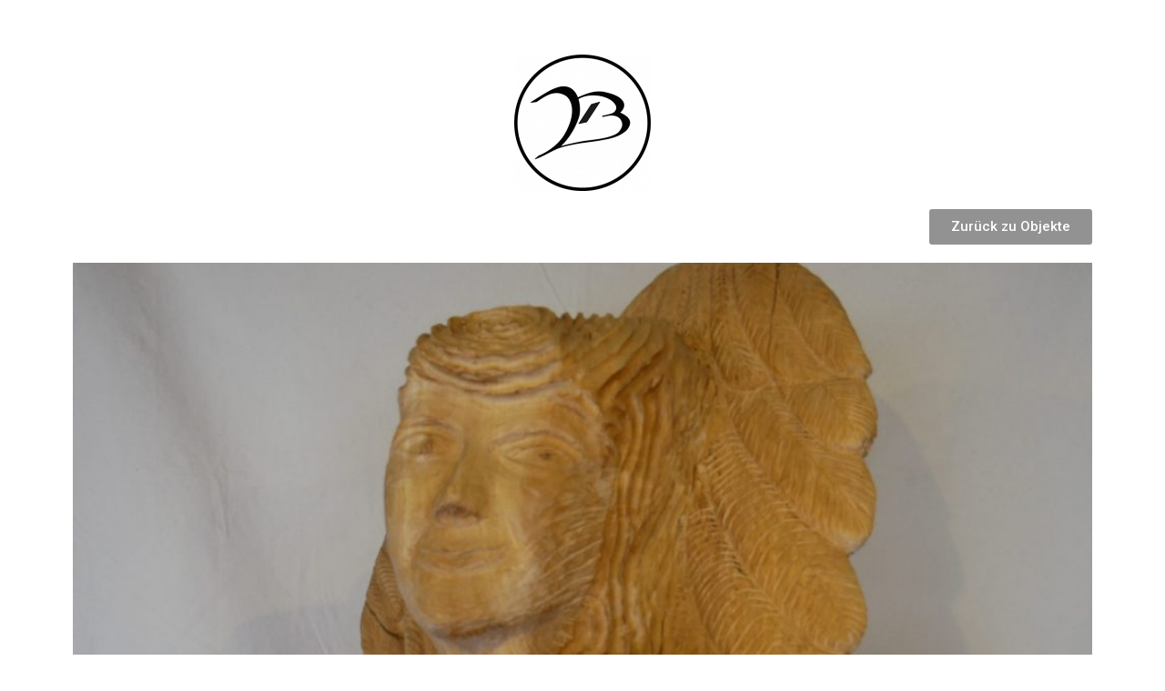

--- FILE ---
content_type: text/html; charset=UTF-8
request_url: https://holzversteher.de/hilflos
body_size: 9289
content:
<!DOCTYPE html>
<html class="html" lang="de">
<head>
	<meta charset="UTF-8">
	<link rel="profile" href="https://gmpg.org/xfn/11">

	<title>Hilflos &#8211; Holzversteher</title>
<meta name='robots' content='max-image-preview:large' />
<meta name="viewport" content="width=device-width, initial-scale=1"><link rel="alternate" type="application/rss+xml" title="Holzversteher &raquo; Feed" href="https://holzversteher.de/feed" />
<link rel="alternate" type="application/rss+xml" title="Holzversteher &raquo; Kommentar-Feed" href="https://holzversteher.de/comments/feed" />
<link rel="alternate" title="oEmbed (JSON)" type="application/json+oembed" href="https://holzversteher.de/wp-json/oembed/1.0/embed?url=https%3A%2F%2Fholzversteher.de%2Fhilflos" />
<link rel="alternate" title="oEmbed (XML)" type="text/xml+oembed" href="https://holzversteher.de/wp-json/oembed/1.0/embed?url=https%3A%2F%2Fholzversteher.de%2Fhilflos&#038;format=xml" />
<style id='wp-img-auto-sizes-contain-inline-css'>
img:is([sizes=auto i],[sizes^="auto," i]){contain-intrinsic-size:3000px 1500px}
/*# sourceURL=wp-img-auto-sizes-contain-inline-css */
</style>
<style id='wp-emoji-styles-inline-css'>

	img.wp-smiley, img.emoji {
		display: inline !important;
		border: none !important;
		box-shadow: none !important;
		height: 1em !important;
		width: 1em !important;
		margin: 0 0.07em !important;
		vertical-align: -0.1em !important;
		background: none !important;
		padding: 0 !important;
	}
/*# sourceURL=wp-emoji-styles-inline-css */
</style>
<link rel='stylesheet' id='wp-block-library-css' href='https://holzversteher.de/wp-includes/css/dist/block-library/style.min.css?ver=6.9' media='all' />
<style id='global-styles-inline-css'>
:root{--wp--preset--aspect-ratio--square: 1;--wp--preset--aspect-ratio--4-3: 4/3;--wp--preset--aspect-ratio--3-4: 3/4;--wp--preset--aspect-ratio--3-2: 3/2;--wp--preset--aspect-ratio--2-3: 2/3;--wp--preset--aspect-ratio--16-9: 16/9;--wp--preset--aspect-ratio--9-16: 9/16;--wp--preset--color--black: #000000;--wp--preset--color--cyan-bluish-gray: #abb8c3;--wp--preset--color--white: #ffffff;--wp--preset--color--pale-pink: #f78da7;--wp--preset--color--vivid-red: #cf2e2e;--wp--preset--color--luminous-vivid-orange: #ff6900;--wp--preset--color--luminous-vivid-amber: #fcb900;--wp--preset--color--light-green-cyan: #7bdcb5;--wp--preset--color--vivid-green-cyan: #00d084;--wp--preset--color--pale-cyan-blue: #8ed1fc;--wp--preset--color--vivid-cyan-blue: #0693e3;--wp--preset--color--vivid-purple: #9b51e0;--wp--preset--gradient--vivid-cyan-blue-to-vivid-purple: linear-gradient(135deg,rgb(6,147,227) 0%,rgb(155,81,224) 100%);--wp--preset--gradient--light-green-cyan-to-vivid-green-cyan: linear-gradient(135deg,rgb(122,220,180) 0%,rgb(0,208,130) 100%);--wp--preset--gradient--luminous-vivid-amber-to-luminous-vivid-orange: linear-gradient(135deg,rgb(252,185,0) 0%,rgb(255,105,0) 100%);--wp--preset--gradient--luminous-vivid-orange-to-vivid-red: linear-gradient(135deg,rgb(255,105,0) 0%,rgb(207,46,46) 100%);--wp--preset--gradient--very-light-gray-to-cyan-bluish-gray: linear-gradient(135deg,rgb(238,238,238) 0%,rgb(169,184,195) 100%);--wp--preset--gradient--cool-to-warm-spectrum: linear-gradient(135deg,rgb(74,234,220) 0%,rgb(151,120,209) 20%,rgb(207,42,186) 40%,rgb(238,44,130) 60%,rgb(251,105,98) 80%,rgb(254,248,76) 100%);--wp--preset--gradient--blush-light-purple: linear-gradient(135deg,rgb(255,206,236) 0%,rgb(152,150,240) 100%);--wp--preset--gradient--blush-bordeaux: linear-gradient(135deg,rgb(254,205,165) 0%,rgb(254,45,45) 50%,rgb(107,0,62) 100%);--wp--preset--gradient--luminous-dusk: linear-gradient(135deg,rgb(255,203,112) 0%,rgb(199,81,192) 50%,rgb(65,88,208) 100%);--wp--preset--gradient--pale-ocean: linear-gradient(135deg,rgb(255,245,203) 0%,rgb(182,227,212) 50%,rgb(51,167,181) 100%);--wp--preset--gradient--electric-grass: linear-gradient(135deg,rgb(202,248,128) 0%,rgb(113,206,126) 100%);--wp--preset--gradient--midnight: linear-gradient(135deg,rgb(2,3,129) 0%,rgb(40,116,252) 100%);--wp--preset--font-size--small: 13px;--wp--preset--font-size--medium: 20px;--wp--preset--font-size--large: 36px;--wp--preset--font-size--x-large: 42px;--wp--preset--spacing--20: 0.44rem;--wp--preset--spacing--30: 0.67rem;--wp--preset--spacing--40: 1rem;--wp--preset--spacing--50: 1.5rem;--wp--preset--spacing--60: 2.25rem;--wp--preset--spacing--70: 3.38rem;--wp--preset--spacing--80: 5.06rem;--wp--preset--shadow--natural: 6px 6px 9px rgba(0, 0, 0, 0.2);--wp--preset--shadow--deep: 12px 12px 50px rgba(0, 0, 0, 0.4);--wp--preset--shadow--sharp: 6px 6px 0px rgba(0, 0, 0, 0.2);--wp--preset--shadow--outlined: 6px 6px 0px -3px rgb(255, 255, 255), 6px 6px rgb(0, 0, 0);--wp--preset--shadow--crisp: 6px 6px 0px rgb(0, 0, 0);}:where(.is-layout-flex){gap: 0.5em;}:where(.is-layout-grid){gap: 0.5em;}body .is-layout-flex{display: flex;}.is-layout-flex{flex-wrap: wrap;align-items: center;}.is-layout-flex > :is(*, div){margin: 0;}body .is-layout-grid{display: grid;}.is-layout-grid > :is(*, div){margin: 0;}:where(.wp-block-columns.is-layout-flex){gap: 2em;}:where(.wp-block-columns.is-layout-grid){gap: 2em;}:where(.wp-block-post-template.is-layout-flex){gap: 1.25em;}:where(.wp-block-post-template.is-layout-grid){gap: 1.25em;}.has-black-color{color: var(--wp--preset--color--black) !important;}.has-cyan-bluish-gray-color{color: var(--wp--preset--color--cyan-bluish-gray) !important;}.has-white-color{color: var(--wp--preset--color--white) !important;}.has-pale-pink-color{color: var(--wp--preset--color--pale-pink) !important;}.has-vivid-red-color{color: var(--wp--preset--color--vivid-red) !important;}.has-luminous-vivid-orange-color{color: var(--wp--preset--color--luminous-vivid-orange) !important;}.has-luminous-vivid-amber-color{color: var(--wp--preset--color--luminous-vivid-amber) !important;}.has-light-green-cyan-color{color: var(--wp--preset--color--light-green-cyan) !important;}.has-vivid-green-cyan-color{color: var(--wp--preset--color--vivid-green-cyan) !important;}.has-pale-cyan-blue-color{color: var(--wp--preset--color--pale-cyan-blue) !important;}.has-vivid-cyan-blue-color{color: var(--wp--preset--color--vivid-cyan-blue) !important;}.has-vivid-purple-color{color: var(--wp--preset--color--vivid-purple) !important;}.has-black-background-color{background-color: var(--wp--preset--color--black) !important;}.has-cyan-bluish-gray-background-color{background-color: var(--wp--preset--color--cyan-bluish-gray) !important;}.has-white-background-color{background-color: var(--wp--preset--color--white) !important;}.has-pale-pink-background-color{background-color: var(--wp--preset--color--pale-pink) !important;}.has-vivid-red-background-color{background-color: var(--wp--preset--color--vivid-red) !important;}.has-luminous-vivid-orange-background-color{background-color: var(--wp--preset--color--luminous-vivid-orange) !important;}.has-luminous-vivid-amber-background-color{background-color: var(--wp--preset--color--luminous-vivid-amber) !important;}.has-light-green-cyan-background-color{background-color: var(--wp--preset--color--light-green-cyan) !important;}.has-vivid-green-cyan-background-color{background-color: var(--wp--preset--color--vivid-green-cyan) !important;}.has-pale-cyan-blue-background-color{background-color: var(--wp--preset--color--pale-cyan-blue) !important;}.has-vivid-cyan-blue-background-color{background-color: var(--wp--preset--color--vivid-cyan-blue) !important;}.has-vivid-purple-background-color{background-color: var(--wp--preset--color--vivid-purple) !important;}.has-black-border-color{border-color: var(--wp--preset--color--black) !important;}.has-cyan-bluish-gray-border-color{border-color: var(--wp--preset--color--cyan-bluish-gray) !important;}.has-white-border-color{border-color: var(--wp--preset--color--white) !important;}.has-pale-pink-border-color{border-color: var(--wp--preset--color--pale-pink) !important;}.has-vivid-red-border-color{border-color: var(--wp--preset--color--vivid-red) !important;}.has-luminous-vivid-orange-border-color{border-color: var(--wp--preset--color--luminous-vivid-orange) !important;}.has-luminous-vivid-amber-border-color{border-color: var(--wp--preset--color--luminous-vivid-amber) !important;}.has-light-green-cyan-border-color{border-color: var(--wp--preset--color--light-green-cyan) !important;}.has-vivid-green-cyan-border-color{border-color: var(--wp--preset--color--vivid-green-cyan) !important;}.has-pale-cyan-blue-border-color{border-color: var(--wp--preset--color--pale-cyan-blue) !important;}.has-vivid-cyan-blue-border-color{border-color: var(--wp--preset--color--vivid-cyan-blue) !important;}.has-vivid-purple-border-color{border-color: var(--wp--preset--color--vivid-purple) !important;}.has-vivid-cyan-blue-to-vivid-purple-gradient-background{background: var(--wp--preset--gradient--vivid-cyan-blue-to-vivid-purple) !important;}.has-light-green-cyan-to-vivid-green-cyan-gradient-background{background: var(--wp--preset--gradient--light-green-cyan-to-vivid-green-cyan) !important;}.has-luminous-vivid-amber-to-luminous-vivid-orange-gradient-background{background: var(--wp--preset--gradient--luminous-vivid-amber-to-luminous-vivid-orange) !important;}.has-luminous-vivid-orange-to-vivid-red-gradient-background{background: var(--wp--preset--gradient--luminous-vivid-orange-to-vivid-red) !important;}.has-very-light-gray-to-cyan-bluish-gray-gradient-background{background: var(--wp--preset--gradient--very-light-gray-to-cyan-bluish-gray) !important;}.has-cool-to-warm-spectrum-gradient-background{background: var(--wp--preset--gradient--cool-to-warm-spectrum) !important;}.has-blush-light-purple-gradient-background{background: var(--wp--preset--gradient--blush-light-purple) !important;}.has-blush-bordeaux-gradient-background{background: var(--wp--preset--gradient--blush-bordeaux) !important;}.has-luminous-dusk-gradient-background{background: var(--wp--preset--gradient--luminous-dusk) !important;}.has-pale-ocean-gradient-background{background: var(--wp--preset--gradient--pale-ocean) !important;}.has-electric-grass-gradient-background{background: var(--wp--preset--gradient--electric-grass) !important;}.has-midnight-gradient-background{background: var(--wp--preset--gradient--midnight) !important;}.has-small-font-size{font-size: var(--wp--preset--font-size--small) !important;}.has-medium-font-size{font-size: var(--wp--preset--font-size--medium) !important;}.has-large-font-size{font-size: var(--wp--preset--font-size--large) !important;}.has-x-large-font-size{font-size: var(--wp--preset--font-size--x-large) !important;}
/*# sourceURL=global-styles-inline-css */
</style>

<style id='classic-theme-styles-inline-css'>
/*! This file is auto-generated */
.wp-block-button__link{color:#fff;background-color:#32373c;border-radius:9999px;box-shadow:none;text-decoration:none;padding:calc(.667em + 2px) calc(1.333em + 2px);font-size:1.125em}.wp-block-file__button{background:#32373c;color:#fff;text-decoration:none}
/*# sourceURL=/wp-includes/css/classic-themes.min.css */
</style>
<link rel='stylesheet' id='font-awesome-css' href='https://holzversteher.de/wp-content/themes/oceanwp/assets/fonts/fontawesome/css/all.min.css?ver=5.15.1' media='all' />
<link rel='stylesheet' id='simple-line-icons-css' href='https://holzversteher.de/wp-content/themes/oceanwp/assets/css/third/simple-line-icons.min.css?ver=2.4.0' media='all' />
<link rel='stylesheet' id='oceanwp-style-css' href='https://holzversteher.de/wp-content/themes/oceanwp/assets/css/style.min.css?ver=3.4.4' media='all' />
<link rel='stylesheet' id='elementor-icons-css' href='https://holzversteher.de/wp-content/plugins/elementor/assets/lib/eicons/css/elementor-icons.min.css?ver=5.20.0' media='all' />
<link rel='stylesheet' id='elementor-frontend-legacy-css' href='https://holzversteher.de/wp-content/plugins/elementor/assets/css/frontend-legacy.min.css?ver=3.13.3' media='all' />
<link rel='stylesheet' id='elementor-frontend-css' href='https://holzversteher.de/wp-content/plugins/elementor/assets/css/frontend.min.css?ver=3.13.3' media='all' />
<link rel='stylesheet' id='swiper-css' href='https://holzversteher.de/wp-content/plugins/elementor/assets/lib/swiper/css/swiper.min.css?ver=5.3.6' media='all' />
<link rel='stylesheet' id='elementor-post-10-css' href='https://holzversteher.de/wp-content/uploads/elementor/css/post-10.css?ver=1684851152' media='all' />
<link rel='stylesheet' id='elementor-global-css' href='https://holzversteher.de/wp-content/uploads/elementor/css/global.css?ver=1684851152' media='all' />
<link rel='stylesheet' id='elementor-post-1076-css' href='https://holzversteher.de/wp-content/uploads/elementor/css/post-1076.css?ver=1684977806' media='all' />
<link rel='stylesheet' id='oe-widgets-style-css' href='https://holzversteher.de/wp-content/plugins/ocean-extra/assets/css/widgets.css?ver=6.9' media='all' />
<link rel='stylesheet' id='google-fonts-1-css' href='https://fonts.googleapis.com/css?family=Roboto%3A100%2C100italic%2C200%2C200italic%2C300%2C300italic%2C400%2C400italic%2C500%2C500italic%2C600%2C600italic%2C700%2C700italic%2C800%2C800italic%2C900%2C900italic%7CRoboto+Slab%3A100%2C100italic%2C200%2C200italic%2C300%2C300italic%2C400%2C400italic%2C500%2C500italic%2C600%2C600italic%2C700%2C700italic%2C800%2C800italic%2C900%2C900italic&#038;display=auto&#038;ver=6.9' media='all' />
<link rel="preconnect" href="https://fonts.gstatic.com/" crossorigin><script src="https://holzversteher.de/wp-content/plugins/ionos-assistant/js/cookies.js?ver=6.9" id="ionos-assistant-wp-cookies-js"></script>
<script src="https://holzversteher.de/wp-includes/js/jquery/jquery.min.js?ver=3.7.1" id="jquery-core-js"></script>
<script src="https://holzversteher.de/wp-includes/js/jquery/jquery-migrate.min.js?ver=3.4.1" id="jquery-migrate-js"></script>
<link rel="https://api.w.org/" href="https://holzversteher.de/wp-json/" /><link rel="alternate" title="JSON" type="application/json" href="https://holzversteher.de/wp-json/wp/v2/pages/1076" /><link rel="EditURI" type="application/rsd+xml" title="RSD" href="https://holzversteher.de/xmlrpc.php?rsd" />
<meta name="generator" content="WordPress 6.9" />
<link rel="canonical" href="https://holzversteher.de/hilflos" />
<link rel='shortlink' href='https://holzversteher.de/?p=1076' />
<meta name="generator" content="Elementor 3.13.3; features: a11y_improvements, additional_custom_breakpoints; settings: css_print_method-external, google_font-enabled, font_display-auto">
<style>.recentcomments a{display:inline !important;padding:0 !important;margin:0 !important;}</style><link rel="icon" href="https://holzversteher.de/wp-content/uploads/2021/01/cropped-Logo-1-32x32.png" sizes="32x32" />
<link rel="icon" href="https://holzversteher.de/wp-content/uploads/2021/01/cropped-Logo-1-192x192.png" sizes="192x192" />
<link rel="apple-touch-icon" href="https://holzversteher.de/wp-content/uploads/2021/01/cropped-Logo-1-180x180.png" />
<meta name="msapplication-TileImage" content="https://holzversteher.de/wp-content/uploads/2021/01/cropped-Logo-1-270x270.png" />
<!-- OceanWP CSS -->
<style type="text/css">
/* Header CSS */#site-header.has-header-media .overlay-header-media{background-color:rgba(0,0,0,0.5)}/* Footer Bottom CSS */#footer-bottom{background-color:#ffffff}#footer-bottom a,#footer-bottom #footer-bottom-menu a{color:#929292}#footer-bottom a:hover,#footer-bottom #footer-bottom-menu a:hover{color:#000000}
</style><link rel='stylesheet' id='e-animations-css' href='https://holzversteher.de/wp-content/plugins/elementor/assets/lib/animations/animations.min.css?ver=3.13.3' media='all' />
</head>

<body class="wp-singular page-template-default page page-id-1076 wp-embed-responsive wp-theme-oceanwp oceanwp-theme dropdown-mobile default-breakpoint content-full-width content-max-width page-header-disabled elementor-default elementor-kit-10 elementor-page elementor-page-1076" itemscope="itemscope" itemtype="https://schema.org/WebPage">

	
	
	<div id="outer-wrap" class="site clr">

		<a class="skip-link screen-reader-text" href="#main">Zum Inhalt springen</a>

		
		<div id="wrap" class="clr">

			
			
			
			<main id="main" class="site-main clr"  role="main">

				
	
	<div id="content-wrap" class="container clr">

		
		<div id="primary" class="content-area clr">

			
			<div id="content" class="site-content clr">

				
				
<article class="single-page-article clr">

	
<div class="entry clr" itemprop="text">

	
			<div data-elementor-type="wp-page" data-elementor-id="1076" class="elementor elementor-1076">
						<div class="elementor-inner">
				<div class="elementor-section-wrap">
									<section class="elementor-section elementor-top-section elementor-element elementor-element-8fdd3ce elementor-section-boxed elementor-section-height-default elementor-section-height-default" data-id="8fdd3ce" data-element_type="section">
						<div class="elementor-container elementor-column-gap-default">
							<div class="elementor-row">
					<div class="elementor-column elementor-col-100 elementor-top-column elementor-element elementor-element-76e7247" data-id="76e7247" data-element_type="column">
			<div class="elementor-column-wrap elementor-element-populated">
							<div class="elementor-widget-wrap">
						<div class="elementor-element elementor-element-74b8e8b elementor-widget elementor-widget-image" data-id="74b8e8b" data-element_type="widget" data-widget_type="image.default">
				<div class="elementor-widget-container">
								<div class="elementor-image">
													<a href="https://holzversteher.de/">
							<img decoding="async" src="https://holzversteher.de/wp-content/uploads/elementor/thumbs/Logo-1-p19sd3x5txq4ubo5xdrs4bn9r8ge3ml60fa1xvey58.png" title="Logo" alt="Logo" loading="lazy" />								</a>
														</div>
						</div>
				</div>
						</div>
					</div>
		</div>
								</div>
					</div>
		</section>
				<section class="elementor-section elementor-top-section elementor-element elementor-element-c230304 elementor-section-boxed elementor-section-height-default elementor-section-height-default" data-id="c230304" data-element_type="section">
						<div class="elementor-container elementor-column-gap-default">
							<div class="elementor-row">
					<div class="elementor-column elementor-col-100 elementor-top-column elementor-element elementor-element-9e30219" data-id="9e30219" data-element_type="column">
			<div class="elementor-column-wrap elementor-element-populated">
							<div class="elementor-widget-wrap">
						<div class="elementor-element elementor-element-d442951 elementor-align-right elementor-widget elementor-widget-button" data-id="d442951" data-element_type="widget" data-widget_type="button.default">
				<div class="elementor-widget-container">
					<div class="elementor-button-wrapper">
			<a href="https://holzversteher.de/objekte" class="elementor-button-link elementor-button elementor-size-sm" role="button">
						<span class="elementor-button-content-wrapper">
						<span class="elementor-button-text">Zurück zu Objekte</span>
		</span>
					</a>
		</div>
				</div>
				</div>
				<div class="elementor-element elementor-element-f623a97 elementor-arrows-position-inside elementor-pagination-position-outside elementor-widget elementor-widget-image-carousel" data-id="f623a97" data-element_type="widget" data-settings="{&quot;slides_to_show&quot;:&quot;1&quot;,&quot;autoplay&quot;:&quot;no&quot;,&quot;navigation&quot;:&quot;both&quot;,&quot;infinite&quot;:&quot;yes&quot;,&quot;effect&quot;:&quot;slide&quot;,&quot;speed&quot;:500}" data-widget_type="image-carousel.default">
				<div class="elementor-widget-container">
					<div class="elementor-image-carousel-wrapper swiper-container" dir="ltr">
			<div class="elementor-image-carousel swiper-wrapper swiper-image-stretch">
								<div class="swiper-slide"><figure class="swiper-slide-inner"><img decoding="async" class="swiper-slide-image" src="https://holzversteher.de/wp-content/uploads/elementor/thumbs/P1070738-1-scaled-p24yfh4txq911b9r1oij4ejqzenwsssij96nt6apfk.jpg" alt="P1070738" /></figure></div><div class="swiper-slide"><figure class="swiper-slide-inner"><img decoding="async" class="swiper-slide-image" src="https://holzversteher.de/wp-content/uploads/elementor/thumbs/P1070736-scaled-p24yegh4j6uugiqzzqo2x5srtdolglqze7qq3dt268.jpg" alt="P1070736" /></figure></div><div class="swiper-slide"><figure class="swiper-slide-inner"><img decoding="async" class="swiper-slide-image" src="https://holzversteher.de/wp-content/uploads/elementor/thumbs/P1070889-scaled-p25dzn2atd2nzhlm2tck21qvfxolz6luvt9prjqhc0.jpg" alt="P1070889" /></figure></div><div class="swiper-slide"><figure class="swiper-slide-inner"><img decoding="async" class="swiper-slide-image" src="https://holzversteher.de/wp-content/uploads/elementor/thumbs/P1070893-scaled-p25e42uv375et75i5qf4txf8fft0bq885s69cl5jy8.jpg" alt="P1070893" /></figure></div><div class="swiper-slide"><figure class="swiper-slide-inner"><img decoding="async" class="swiper-slide-image" src="https://holzversteher.de/wp-content/uploads/elementor/thumbs/P1070892-scaled-p25e2wk4jnjiaquy0q4x7q3hp3lhpckazyter4w9q8.jpg" alt="P1070892" /></figure></div><div class="swiper-slide"><figure class="swiper-slide-inner"><img decoding="async" class="swiper-slide-image" src="https://holzversteher.de/wp-content/uploads/elementor/thumbs/P1070891-scaled-p25e1ezbq3i5wz0rpkz6rlm7u4xkilnlslmqed3pkw.jpg" alt="P1070891" /></figure></div><div class="swiper-slide"><figure class="swiper-slide-inner"><img decoding="async" class="swiper-slide-image" src="https://holzversteher.de/wp-content/uploads/elementor/thumbs/P1070890-scaled-p25e0jyngkbp9u9tqpkhzbg08f6ggl8goc3pk8dpa8.jpg" alt="P1070890" /></figure></div><div class="swiper-slide"><figure class="swiper-slide-inner"><img decoding="async" class="swiper-slide-image" src="https://holzversteher.de/wp-content/uploads/elementor/thumbs/P1070894-scaled-p25e4xvjcqbvgbwg4lttm7lg15k4dqnda1pa6pvk8w.jpg" alt="P1070894" /></figure></div>			</div>
												<div class="swiper-pagination"></div>
													<div class="elementor-swiper-button elementor-swiper-button-prev" role="button" tabindex="0">
						<i aria-hidden="true" class="eicon-chevron-left"></i>						<span class="elementor-screen-only">Previous image</span>
					</div>
					<div class="elementor-swiper-button elementor-swiper-button-next" role="button" tabindex="0">
						<i aria-hidden="true" class="eicon-chevron-right"></i>						<span class="elementor-screen-only">Next image</span>
					</div>
									</div>
				</div>
				</div>
						</div>
					</div>
		</div>
								</div>
					</div>
		</section>
				<section class="elementor-section elementor-top-section elementor-element elementor-element-c959abd elementor-section-boxed elementor-section-height-default elementor-section-height-default" data-id="c959abd" data-element_type="section">
						<div class="elementor-container elementor-column-gap-default">
							<div class="elementor-row">
					<div class="elementor-column elementor-col-33 elementor-top-column elementor-element elementor-element-d6a19ce" data-id="d6a19ce" data-element_type="column">
			<div class="elementor-column-wrap elementor-element-populated">
							<div class="elementor-widget-wrap">
						<div class="elementor-element elementor-element-2337fa7 elementor-widget elementor-widget-heading" data-id="2337fa7" data-element_type="widget" data-widget_type="heading.default">
				<div class="elementor-widget-container">
			<h2 class="elementor-heading-title elementor-size-default">HILFLOS</h2>		</div>
				</div>
				<div class="elementor-element elementor-element-bf83149 elementor-widget elementor-widget-text-editor" data-id="bf83149" data-element_type="widget" data-widget_type="text-editor.default">
				<div class="elementor-widget-container">
								<div class="elementor-text-editor elementor-clearfix">
				<p>Weide aus Lettenbach</p>					</div>
						</div>
				</div>
				<div class="elementor-element elementor-element-bfd72e4 elementor-widget elementor-widget-text-editor" data-id="bfd72e4" data-element_type="widget" data-widget_type="text-editor.default">
				<div class="elementor-widget-container">
								<div class="elementor-text-editor elementor-clearfix">
				<p>Entstehungsjahr 2018</p>					</div>
						</div>
				</div>
				<div class="elementor-element elementor-element-62eaecc elementor-widget elementor-widget-text-editor" data-id="62eaecc" data-element_type="widget" data-widget_type="text-editor.default">
				<div class="elementor-widget-container">
								<div class="elementor-text-editor elementor-clearfix">
									</div>
						</div>
				</div>
						</div>
					</div>
		</div>
				<div class="elementor-column elementor-col-33 elementor-top-column elementor-element elementor-element-cf1d682" data-id="cf1d682" data-element_type="column">
			<div class="elementor-column-wrap">
							<div class="elementor-widget-wrap">
								</div>
					</div>
		</div>
				<div class="elementor-column elementor-col-33 elementor-top-column elementor-element elementor-element-0080675" data-id="0080675" data-element_type="column">
			<div class="elementor-column-wrap">
							<div class="elementor-widget-wrap">
								</div>
					</div>
		</div>
								</div>
					</div>
		</section>
									</div>
			</div>
					</div>
		
	
</div>

</article>

				
			</div><!-- #content -->

			
		</div><!-- #primary -->

		
	</div><!-- #content-wrap -->

	

	</main><!-- #main -->

	
	
	
		
<footer id="footer" class="site-footer" itemscope="itemscope" itemtype="https://schema.org/WPFooter" role="contentinfo">

	
	<div id="footer-inner" class="clr">

		

<div id="footer-bottom" class="clr">

	
	<div id="footer-bottom-inner" class="container clr">

		
			<div id="footer-bottom-menu" class="navigation clr">

				<div class="menu-footer-container"><ul id="menu-footer" class="menu"><li id="menu-item-33" class="menu-item menu-item-type-post_type menu-item-object-page menu-item-33"><a href="https://holzversteher.de/kontakt">Kontakt</a></li>
<li id="menu-item-31" class="menu-item menu-item-type-post_type menu-item-object-page menu-item-31"><a href="https://holzversteher.de/impressum">Impressum</a></li>
<li id="menu-item-32" class="menu-item menu-item-type-post_type menu-item-object-page menu-item-32"><a href="https://holzversteher.de/datenschutz">Datenschutz</a></li>
</ul></div>
			</div><!-- #footer-bottom-menu -->

			
		
			<div id="copyright" class="clr" role="contentinfo">
				Copyright 2026 - Bernd Volland, der Holzversteher			</div><!-- #copyright -->

			
	</div><!-- #footer-bottom-inner -->

	
</div><!-- #footer-bottom -->


	</div><!-- #footer-inner -->

	
</footer><!-- #footer -->

	
	
</div><!-- #wrap -->


</div><!-- #outer-wrap -->



<a aria-label="Zum Seitenanfang scrollen" href="#" id="scroll-top" class="scroll-top-right"><i class=" fa fa-angle-up" aria-hidden="true" role="img"></i></a>




<script type="speculationrules">
{"prefetch":[{"source":"document","where":{"and":[{"href_matches":"/*"},{"not":{"href_matches":["/wp-*.php","/wp-admin/*","/wp-content/uploads/*","/wp-content/*","/wp-content/plugins/*","/wp-content/themes/oceanwp/*","/*\\?(.+)"]}},{"not":{"selector_matches":"a[rel~=\"nofollow\"]"}},{"not":{"selector_matches":".no-prefetch, .no-prefetch a"}}]},"eagerness":"conservative"}]}
</script>
<script src="https://holzversteher.de/wp-includes/js/imagesloaded.min.js?ver=5.0.0" id="imagesloaded-js"></script>
<script id="oceanwp-main-js-extra">
var oceanwpLocalize = {"nonce":"ddf87d7c4b","isRTL":"","menuSearchStyle":"drop_down","mobileMenuSearchStyle":"disabled","sidrSource":null,"sidrDisplace":"1","sidrSide":"left","sidrDropdownTarget":"link","verticalHeaderTarget":"link","customScrollOffset":"0","customSelects":".woocommerce-ordering .orderby, #dropdown_product_cat, .widget_categories select, .widget_archive select, .single-product .variations_form .variations select","ajax_url":"https://holzversteher.de/wp-admin/admin-ajax.php","oe_mc_wpnonce":"d8bc1f85ad"};
//# sourceURL=oceanwp-main-js-extra
</script>
<script src="https://holzversteher.de/wp-content/themes/oceanwp/assets/js/theme.min.js?ver=3.4.4" id="oceanwp-main-js"></script>
<script src="https://holzversteher.de/wp-content/themes/oceanwp/assets/js/drop-down-mobile-menu.min.js?ver=3.4.4" id="oceanwp-drop-down-mobile-menu-js"></script>
<script src="https://holzversteher.de/wp-content/themes/oceanwp/assets/js/drop-down-search.min.js?ver=3.4.4" id="oceanwp-drop-down-search-js"></script>
<script src="https://holzversteher.de/wp-content/themes/oceanwp/assets/js/vendors/magnific-popup.min.js?ver=3.4.4" id="ow-magnific-popup-js"></script>
<script src="https://holzversteher.de/wp-content/themes/oceanwp/assets/js/ow-lightbox.min.js?ver=3.4.4" id="oceanwp-lightbox-js"></script>
<script src="https://holzversteher.de/wp-content/themes/oceanwp/assets/js/vendors/flickity.pkgd.min.js?ver=3.4.4" id="ow-flickity-js"></script>
<script src="https://holzversteher.de/wp-content/themes/oceanwp/assets/js/ow-slider.min.js?ver=3.4.4" id="oceanwp-slider-js"></script>
<script src="https://holzversteher.de/wp-content/themes/oceanwp/assets/js/scroll-effect.min.js?ver=3.4.4" id="oceanwp-scroll-effect-js"></script>
<script src="https://holzversteher.de/wp-content/themes/oceanwp/assets/js/scroll-top.min.js?ver=3.4.4" id="oceanwp-scroll-top-js"></script>
<script src="https://holzversteher.de/wp-content/themes/oceanwp/assets/js/select.min.js?ver=3.4.4" id="oceanwp-select-js"></script>
<script src="https://holzversteher.de/wp-content/plugins/elementor/assets/js/webpack.runtime.min.js?ver=3.13.3" id="elementor-webpack-runtime-js"></script>
<script src="https://holzversteher.de/wp-content/plugins/elementor/assets/js/frontend-modules.min.js?ver=3.13.3" id="elementor-frontend-modules-js"></script>
<script src="https://holzversteher.de/wp-content/plugins/elementor/assets/lib/waypoints/waypoints.min.js?ver=4.0.2" id="elementor-waypoints-js"></script>
<script src="https://holzversteher.de/wp-includes/js/jquery/ui/core.min.js?ver=1.13.3" id="jquery-ui-core-js"></script>
<script src="https://holzversteher.de/wp-content/plugins/elementor/assets/lib/swiper/swiper.min.js?ver=5.3.6" id="swiper-js"></script>
<script src="https://holzversteher.de/wp-content/plugins/elementor/assets/lib/share-link/share-link.min.js?ver=3.13.3" id="share-link-js"></script>
<script src="https://holzversteher.de/wp-content/plugins/elementor/assets/lib/dialog/dialog.min.js?ver=4.9.0" id="elementor-dialog-js"></script>
<script id="elementor-frontend-js-before">
var elementorFrontendConfig = {"environmentMode":{"edit":false,"wpPreview":false,"isScriptDebug":false},"i18n":{"shareOnFacebook":"Auf Facebook teilen","shareOnTwitter":"Auf Twitter teilen","pinIt":"Anheften","download":"Download","downloadImage":"Bild downloaden","fullscreen":"Vollbild","zoom":"Zoom","share":"Teilen","playVideo":"Video abspielen","previous":"Zur\u00fcck","next":"Weiter","close":"Schlie\u00dfen"},"is_rtl":false,"breakpoints":{"xs":0,"sm":480,"md":768,"lg":1025,"xl":1440,"xxl":1600},"responsive":{"breakpoints":{"mobile":{"label":"Mobile Portrait","value":767,"default_value":767,"direction":"max","is_enabled":true},"mobile_extra":{"label":"Mobile Landscape","value":880,"default_value":880,"direction":"max","is_enabled":false},"tablet":{"label":"Tablet Portrait","value":1024,"default_value":1024,"direction":"max","is_enabled":true},"tablet_extra":{"label":"Tablet Landscape","value":1200,"default_value":1200,"direction":"max","is_enabled":false},"laptop":{"label":"Laptop","value":1366,"default_value":1366,"direction":"max","is_enabled":false},"widescreen":{"label":"Breitbild","value":2400,"default_value":2400,"direction":"min","is_enabled":false}}},"version":"3.13.3","is_static":false,"experimentalFeatures":{"a11y_improvements":true,"additional_custom_breakpoints":true,"landing-pages":true},"urls":{"assets":"https:\/\/holzversteher.de\/wp-content\/plugins\/elementor\/assets\/"},"swiperClass":"swiper-container","settings":{"page":[],"editorPreferences":[]},"kit":{"active_breakpoints":["viewport_mobile","viewport_tablet"],"global_image_lightbox":"yes","lightbox_enable_counter":"yes","lightbox_enable_fullscreen":"yes","lightbox_enable_zoom":"yes","lightbox_enable_share":"yes","lightbox_title_src":"title","lightbox_description_src":"description"},"post":{"id":1076,"title":"Hilflos%20%E2%80%93%20Holzversteher","excerpt":"","featuredImage":false}};
//# sourceURL=elementor-frontend-js-before
</script>
<script src="https://holzversteher.de/wp-content/plugins/elementor/assets/js/frontend.min.js?ver=3.13.3" id="elementor-frontend-js"></script>
<script src="https://holzversteher.de/wp-content/plugins/elementor/assets/js/preloaded-modules.min.js?ver=3.13.3" id="preloaded-modules-js"></script>
<script id="wp-emoji-settings" type="application/json">
{"baseUrl":"https://s.w.org/images/core/emoji/17.0.2/72x72/","ext":".png","svgUrl":"https://s.w.org/images/core/emoji/17.0.2/svg/","svgExt":".svg","source":{"concatemoji":"https://holzversteher.de/wp-includes/js/wp-emoji-release.min.js?ver=6.9"}}
</script>
<script type="module">
/*! This file is auto-generated */
const a=JSON.parse(document.getElementById("wp-emoji-settings").textContent),o=(window._wpemojiSettings=a,"wpEmojiSettingsSupports"),s=["flag","emoji"];function i(e){try{var t={supportTests:e,timestamp:(new Date).valueOf()};sessionStorage.setItem(o,JSON.stringify(t))}catch(e){}}function c(e,t,n){e.clearRect(0,0,e.canvas.width,e.canvas.height),e.fillText(t,0,0);t=new Uint32Array(e.getImageData(0,0,e.canvas.width,e.canvas.height).data);e.clearRect(0,0,e.canvas.width,e.canvas.height),e.fillText(n,0,0);const a=new Uint32Array(e.getImageData(0,0,e.canvas.width,e.canvas.height).data);return t.every((e,t)=>e===a[t])}function p(e,t){e.clearRect(0,0,e.canvas.width,e.canvas.height),e.fillText(t,0,0);var n=e.getImageData(16,16,1,1);for(let e=0;e<n.data.length;e++)if(0!==n.data[e])return!1;return!0}function u(e,t,n,a){switch(t){case"flag":return n(e,"\ud83c\udff3\ufe0f\u200d\u26a7\ufe0f","\ud83c\udff3\ufe0f\u200b\u26a7\ufe0f")?!1:!n(e,"\ud83c\udde8\ud83c\uddf6","\ud83c\udde8\u200b\ud83c\uddf6")&&!n(e,"\ud83c\udff4\udb40\udc67\udb40\udc62\udb40\udc65\udb40\udc6e\udb40\udc67\udb40\udc7f","\ud83c\udff4\u200b\udb40\udc67\u200b\udb40\udc62\u200b\udb40\udc65\u200b\udb40\udc6e\u200b\udb40\udc67\u200b\udb40\udc7f");case"emoji":return!a(e,"\ud83e\u1fac8")}return!1}function f(e,t,n,a){let r;const o=(r="undefined"!=typeof WorkerGlobalScope&&self instanceof WorkerGlobalScope?new OffscreenCanvas(300,150):document.createElement("canvas")).getContext("2d",{willReadFrequently:!0}),s=(o.textBaseline="top",o.font="600 32px Arial",{});return e.forEach(e=>{s[e]=t(o,e,n,a)}),s}function r(e){var t=document.createElement("script");t.src=e,t.defer=!0,document.head.appendChild(t)}a.supports={everything:!0,everythingExceptFlag:!0},new Promise(t=>{let n=function(){try{var e=JSON.parse(sessionStorage.getItem(o));if("object"==typeof e&&"number"==typeof e.timestamp&&(new Date).valueOf()<e.timestamp+604800&&"object"==typeof e.supportTests)return e.supportTests}catch(e){}return null}();if(!n){if("undefined"!=typeof Worker&&"undefined"!=typeof OffscreenCanvas&&"undefined"!=typeof URL&&URL.createObjectURL&&"undefined"!=typeof Blob)try{var e="postMessage("+f.toString()+"("+[JSON.stringify(s),u.toString(),c.toString(),p.toString()].join(",")+"));",a=new Blob([e],{type:"text/javascript"});const r=new Worker(URL.createObjectURL(a),{name:"wpTestEmojiSupports"});return void(r.onmessage=e=>{i(n=e.data),r.terminate(),t(n)})}catch(e){}i(n=f(s,u,c,p))}t(n)}).then(e=>{for(const n in e)a.supports[n]=e[n],a.supports.everything=a.supports.everything&&a.supports[n],"flag"!==n&&(a.supports.everythingExceptFlag=a.supports.everythingExceptFlag&&a.supports[n]);var t;a.supports.everythingExceptFlag=a.supports.everythingExceptFlag&&!a.supports.flag,a.supports.everything||((t=a.source||{}).concatemoji?r(t.concatemoji):t.wpemoji&&t.twemoji&&(r(t.twemoji),r(t.wpemoji)))});
//# sourceURL=https://holzversteher.de/wp-includes/js/wp-emoji-loader.min.js
</script>
</body>
</html>


--- FILE ---
content_type: text/css
request_url: https://holzversteher.de/wp-content/uploads/elementor/css/post-1076.css?ver=1684977806
body_size: 167
content:
.elementor-1076 .elementor-element.elementor-element-d442951 .elementor-button{background-color:#929292;}.elementor-1076 .elementor-element.elementor-element-f623a97{--e-image-carousel-slides-to-show:1;}.elementor-1076 .elementor-element.elementor-element-2337fa7 .elementor-heading-title{color:#000000;font-family:"Roboto", Sans-serif;font-size:30px;font-weight:600;letter-spacing:3px;}.elementor-1076 .elementor-element.elementor-element-bf83149{color:#63C65C;font-family:"Roboto", Sans-serif;font-size:18px;font-weight:400;letter-spacing:1px;}.elementor-1076 .elementor-element.elementor-element-bf83149 > .elementor-widget-container{margin:-10px 0px -24px 0px;padding:0px 0px 0px 0px;}.elementor-1076 .elementor-element.elementor-element-bfd72e4 > .elementor-widget-container{margin:-20px 0px 0px 0px;}